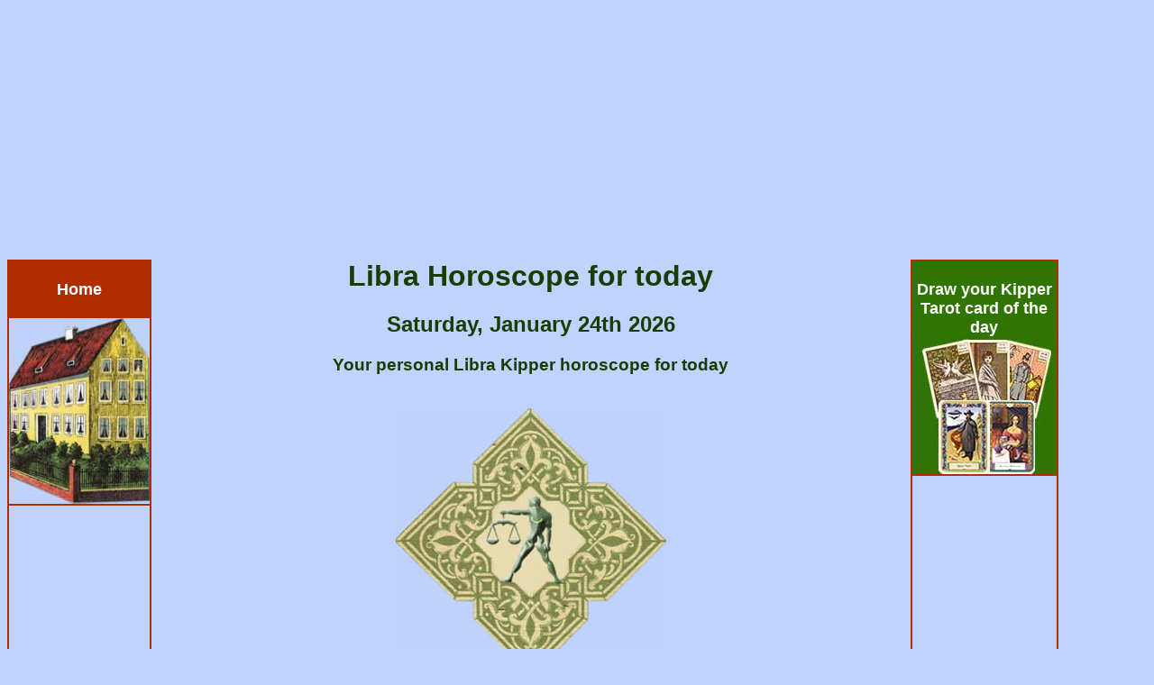

--- FILE ---
content_type: text/html; charset=UTF-8
request_url: https://www.kipper-fortune-telling-cards.com/Libra-horoscope-today-antique-Kipper.php
body_size: 6357
content:
<!DOCTYPE HTML PUBLIC "-//W3C//DTD HTML 4.01 Transitional//EN">
<html>
<head>
<style type="text/css" media="screen">
@charset "utf-8";
header {width: 100%;}
object, embed, video { max-width: 100%;}
img { max-width: 100%; height: auto; }
BODY {color: #193C02;font-family: Verdana, Arial, Helvetica, sans-serif;font-size: 15px;background-color: #C0D2FE;}
a {color: #993300;text-decoration:none;font-size:15px;font-weight:bold;}
a:HOVER {color: #8E89A9;text-decoration:none;}
.MenuUeberschrift {font-size: 14px;color: #FFFFFF;}
.gridContainer {margin-left: auto;margin-right: auto;width: 100%;padding-left: 0;padding-right: 0;}
#MenuLinks{display: none;}
#MenuMitte {clear: none;float: left;margin-left: 0;width: 100%;display: block;}
#MenuRechts{display: none;}
.fontLinkSehrFett {font-size: 24px; font-weight: bold;}	
@media only screen and (min-width: 481px) {
.MenuUeberschrift {font-size: 18px;color: #FFFFFF;}
.gridContainer {width: 100%;padding-left: 0;padding-right: 0;}
#MenuLinks{display: none;}
#MenuMitte {clear: none;float: left;margin-left: 0;width: 100%;display: block;}
#MenuRechts{display: none;}
}
@media only screen and (min-width: 769px) {
.MenuUeberschrift {font-size: 18px;color: #FFFFFF;}
.gridContainer {width: 100%;padding-left: 0;padding-right: 0;margin: auto;}
#MenuLinks{display: none;}
#MenuMitte {clear: none;float: left;margin-left: 0;width: 100%;display: block;}
#MenuRechts{display: none;}
}
@media only screen and (min-width: 1025px) {
.gridContainer{width:100%;padding-left:0;padding-right:0;margin:auto;}
#MenuHeader {clear: both;float:left;margin-left:0;width:100%;display:block;}
#MenuLinks{position:relative;clear:both;float:left;margin-left:0;margin-right:0;width:160px;display:block;}
#MenuMitte{position:relative;clear:none;float:left;margin-left:10px;margin-right:0;width:65%;display:block;}
#MenuRechts{position:relative;float:left;margin-left:10px;margin-right:0;width:160px;display:block;}
#MenuFooter {clear:both;float:left;margin-left:0;width:100%;display:block;font-size:18px;font-weight:bold;}
.menuTop {display: none;}
.MenuUnten {display: none;}
.MenuUeberschrift {font-size: 18px;	color: #FFFFFF;}
}
</style>
<link rel="SHORTCUT ICON" href="big-luck.ico">
<meta http-equiv="Content-Type" content="text/html; charset=utf-8">
<meta http-equiv="Content-Language" content="en">
<meta name="page-topic" content="Fortune Telling">
<meta property="og:locale" content="en_US">
<meta property="og:type" content="article">
<meta property="og:site_name" content="Kipper-fortune-telling-cards.com">
<title>Libra horoscope for today Saturday, January 24th 2026 by the antique Kipper Tarot</title>
<meta NAME="DC.Title" CONTENT="Libra horoscope for today Saturday, January 24th 2026 by the antique Kipper Tarot">
<meta NAME="DC.Subject" CONTENT="Libra horoscope today, antique Kipper Tarot">
<meta name="description" content="The daily Libra horoscope for today will show you the possible future of today, by the help of astrology and the antique Kipper Tarot">
<meta NAME="DC.Description" CONTENT="The daily Libra horoscope for today will show you the possible future of today, by the help of astrology and the antique Kipper Tarot">
<meta name="keywords" content="Antique Kipper, daily Horoscope, fortune telling, ancient, Monthly Horoscope, Card Drawing, oracle, fortune telling cards, Single Love horoscope, antique, astrology, Tarot reading, Kipper cards, horoscope, Tarot">
<meta http-equiv="Cache-control" content="no-cache">
<meta name="robots" content="index, follow">
<meta name="robots" content="all">
<meta name="revisit-after" content="1 day">
<meta name="expires" content="0">
<meta name="viewport" content="width=device-width, initial-scale=1, maximum-scale=1">
<link rel="preload" href="style.css" as="style" onload="this.rel='stylesheet'">
<script async src="respond.min.js"></script>
<script type="text/javascript" async src="jquery.min.js"></script></head>
<body>
<div id="fb-root"></div>
<script>(function(d, s, id) {
  var js, fjs = d.getElementsByTagName(s)[0];
  if (d.getElementById(id)) return;
  js = d.createElement(s); js.id = id;
  js.src = "//connect.facebook.net/en_GB/all.js#xfbml=1";
  fjs.parentNode.insertBefore(js, fjs);
}(document, 'script', 'facebook-jssdk'));</script>
<script async src="//pagead2.googlesyndication.com/pagead/js/adsbygoogle.js"></script>
<!-- KipperComTopTop -->
<ins class="adsbygoogle"
     style="display:block"
     data-ad-client="ca-pub-3703803182587310"
     data-ad-slot="6853641369"
     data-ad-format="auto"></ins>
<script>
(adsbygoogle = window.adsbygoogle || []).push({});
</script><div class="gridContainer clearfix">
<div align="center" id="MenuHeader"></div>
<div align="right" id="MenuLinks"><table width="160px" border="1" bordercolor="#B02D00" cellpadding="0" cellspacing="0"><tr>
<td align="center" bgcolor="#B02D00"><a href="https://www.kipper-fortune-telling-cards.com/" target="_self"><div class="MenuUeberschrift"><br>Home<br><br></div><img src="pics/Home.jpg" alt"Start Kipper fortune telling cards" title="Home of Kipper fortune telling cards" border="0"></a></td>
</tr><tr>
<td align="center"><script async src="//pagead2.googlesyndication.com/pagead/js/adsbygoogle.js"></script>
<!-- KipperComLinkLinks2018 -->
<ins class="adsbygoogle"
     style="display:block"
     data-ad-client="ca-pub-3703803182587310"
     data-ad-slot="3514884357"
     data-ad-format="link"></ins>
<script>
(adsbygoogle = window.adsbygoogle || []).push({});
</script></td>
</tr><tr>
<td align="center" bgcolor="#307403"><a href="Yes-No-Oracle.php" target="_self" title="Yes No Oracles"><div class="MenuUeberschrift"><br>Yes No Oracle<br></div><img src="pics/yes-no-oracle.jpg" border="0" alt="Yes No oracle" title="To the Yes No oracle"></a></td>
</tr><tr>
<td align="center"><a href="yes-no-oracle-antique-Kipper-cards.php" target="_self" title="Yes No oracle antique Kipper Tarot cards"><br>Yes No Oracle antique Kipper<br><br></a></td>
</tr><tr>
<td align="center"><a href="yes-no-oracle-mystical-Kipper.php" target="_self" title="Yes No oracle mystical Kipper"><br>Yes No Oracle Mystical Kipper<br><br></a></td>
</tr><tr>
<td align="center"><a href="yes-no-oracle-Salish-Kipper-cards.php" target="_self" title="Yes No oracle Salish Kipper Tarot cards"><br>Yes No Oracle Salish Kipper<br><br></a></td>
</tr><tr>
<td align="center"><a href="yes-no-oracle-Original-Kipper-cards.php" target="_self" title="Yes No oracle original Kipper Tarot cards"><br>Yes No Oracle Original Kipper<br><br></a></td>
</tr><tr>
<td align="center" bgcolor="#307403"><a href="free-horoscope-oracles.php" target="_self" title="All horoscopes and oracles"><div class="MenuUeberschrift"><br>Horoscopes<br></div><img src="pics/daily-horoscopes.jpg" border="0" alt="Horoscopes and oracles" title="All horoscopes and oracles"></a></td>
</tr><tr>
<td align="center"><a href="daily-horoscope.php" target="_self" title="Free daily horoscope for today"><br>Daily Horoscope for today<br><br></a></td>
</tr><tr>
<td align="center"><a href="horoscope-for-tomorrow.php" title="Free horoscope for tomorrow"><br>Horoscope for tomorrow<br><br></a></td>
</tr><tr>
<td align="center"><a href="weekly-horoscope.php" target="_self" title="Free weekly horoscope"><br>Weekly Horoscope<br><br></a></td>  
</tr><tr>
<td align="center"><a href="monthly-horoscope.php" target="_self" title="Free monthly horoscope"><br>Monthly Horoscope<br><br></a></td>
</tr><tr>
<td align="center"><a href="free-yearly-horoscopes.php" target="_self" title="Free yearly horoscope for 2027"><br>Yearly Horoscope for 2027<br><br></a></td>
</tr><tr>
<td align="center" bgcolor="#307403"><a href="Daily-Love-Horoscope.php" target="_self" title="The daily single love horoscope for today January 24th 2026, for all zodiac signs"><div class="MenuUeberschrift"><br>Single Love Horoscope<br></div><img src="pics/single-love-horoscope.jpg" border="0" alt="Daily single love horoscope" title="Daily single love horoscope"></a></td>
</tr><tr>
<td align="center"><a href="Single-Love-Horoscope-Today-woman.php" target="_self" title="Single love horoscope today for woman"><br>Today, for woman<br><br></a></td>
</tr><tr>
<td align="center"><a href="Single-Love-Horoscope-Today-man.php" target="_self" title="Single love horoscope today for man"><br>Today, for man<br><br></a></td>
</tr><tr>
<td align="center"><a href="daily-single-love-horoscope-woman.php" target="_self" title="Single love horoscope tomorrow for woman"><br>Tomorrow, for woman<br><br></a></td>
</tr><tr>
<td align="center"><a href="daily-single-love-horoscope-man.php" target="_self" title="Single love horoscope tomorrow man"><br>Tomorrow, for man<br><br></a></td>
</tr><tr>
<td align="center" bgcolor="#307403"><a href="Daily-Love-Horoscope.php" target="_self" title="Partnership love horoscope for today January 24th 2026, for all Zodiac Signs"><div class="MenuUeberschrift"><br>Partnership Love Horoscope<br></div><img src="pics/love-horoscope.jpg" border="0" alt="Daily partnership love horoscope" title="Your daily partnership love horoscope"></a></td>
</tr><tr>
<td align="center"><a href="Partnership-Love-Horoscope-Today-man.php" target="_self" title="Partnership horoscope today for Man"><br>Today, for man<br><br></a></td>
</tr></table></div>
<div align="center" id="MenuMitte"><table width="100%" border="0" cellpadding="0" cellspacing="0"><tr>   
<td align="center"><div class="menuTop"><table width="100%"  border="0" cellpadding="0" cellspacing="0"><tr>
<td width="20%" align="center"><a href="https://www.kipper-fortune-telling-cards.com/" target="_self"><img src="pics/menu-top/home.jpg" border="0" alt="Home" title="Back to the homepage"></a></td>
<td width="20%" align="center"><a href="daily-horoscope.php" target="_self">
<img src="pics/calendar/Saturday.jpg" alt="Daily horoscope today" border="0" title="The daily horoscope for today Saturday, January 24th 2026"><br>
<img src="pics/calendar/january.jpg" alt="Daily horoscope today" border="0" title="The daily horoscope for today Saturday, January 24th 2026"><br>
<img src="pics/calendar/24.jpg" alt="Daily horoscope today" border="0" title="The daily horoscope for today Saturday, January 24th 2026"></a></td>
<td width="20%" align="center"><a href="horoscope-for-tomorrow.php" target="_self">
<img src="pics/calendar/Sunday.jpg" alt="Daily horoscope tomorrow" border="0" title="The daily horoscope for tomorrow Sunday, January 25th 2026"><br>
<img src="pics/calendar/january.jpg" alt="Daily horoscope tomorrow" border="0" title="The daily horoscope for tomorrow Sunday, January 25th 2026"><br>
<img src="pics/calendar/25.jpg" alt="Daily horoscope tomorrow" border="0" title="The daily horoscope for tomorrow Sunday, January 25th 2026"></a></td>
<td width="20%" align="center"><a href="monthly-horoscope.php" target="_self">
<img src="pics/menu-top/calendar/January.jpg" alt="Monthly horoscope" border="0" title="The Monthly horoscope for January"><br>
<img src="pics/menu-top/calendar/2026.jpg" alt="Monthly horoscope" border="0" title="The Monthly horoscope for January"></a></td>
<td width="20%" align="center"><a href="free-horoscope-oracles.php" target="_self"><img src="pics/menu-top/horoscopes.jpg" border="0" alt="More horoscopes" title="All horoscopes"></a></td>
</tr><tr>
<td width="20%" align="center"><a href="https://www.kipper-fortune-telling-cards.com/" target="_self" title="Home"><span class="menuHeader">Home</span></a></td>
<td width="20%" align="center"><a href="daily-horoscope.php" target="_self" title="The daily horoscope for today Saturday, January 24th 2026"><span class="menuHeader">Horoscope today</span></a></td>
<td width="20%" align="center"><a href="horoscope-for-tomorrow.php" target="_self" title="The daily horoscope for tomorrow Sunday, January 25th 2026"><span class="menuHeader">Horoscope tomorrow</span></a></td>
<td width="20%" align="center"><a href="monthly-horoscope.php" target="_self" title="The Monthly horoscope for January"><span class="menuHeader">Monthly horoscope</span></a></td>
<td width="20%" align="center"><a href="free-horoscope-oracles.php" target="_self" title="The horoscopes"><span class="menuHeader">More horoscopes</span></a></td>
</tr></table>
<br><br>
<table width="100%"  border="0" cellpadding="0" cellspacing="0"><tr>
<td width="20%" align="center"><a href="Yes-No-Oracle.php" target="_self"><img src="pics/menu-top/yes-no-oracles.jpg" border="0" alt="Yes No oracle" title="The Yes No oracle"></a></td>
<td width="20%" align="center"><a href="daily-horoscope-card.php" target="_self"><img src="pics/menu-top/horoscope-card.jpg" border="0" alt="Tarot card of the day" title="Draw your daily Kipper Tarot card of the day"></a></td>
<td width="20%" align="center"><a href="Daily-Love-Horoscope.php" target="_self"><img src="pics/menu-top/single-love-horoscope.jpg" border="0" alt="Single love horoscope" title="The single love horoscope"></a></td>
<td width="20%" align="center"><a href="Daily-Love-Horoscope.php" target="_self"><img src="pics/menu-top/partnership-love-horoscope.jpg" border="0" alt="Partnership love horoscope" title="The partnership love horoscope"></a></td>
<td width="20%" align="center"><a href="Kipper-Cards.php" target="_self"><img src="pics/menu-top/kipper-cards.jpg" border="0" alt="Knowledge" title="Knowledge about the Kipper Cards"></a></td>
</tr><tr>
<td width="20%" align="center"><a href="Yes-No-Oracle.php" target="_self" title="The Yes No oracle"><span class="menuHeader">Yes No Oracle</span></a></td>
<td width="20%" align="center"><a href="daily-horoscope-card.php" target="_self" title="Draw your daily Kipper Tarot card of the day"><span class="menuHeader">Card of the day</span></a></td>
<td width="20%" align="center"><a href="Daily-Love-Horoscope.php" target="_self" title="The single love horoscope"><span class="menuHeader">Single love horoscope</span></a></td>
<td width="20%" align="center"><a href="Daily-Love-Horoscope.php" target="_self" title="The partnership love horoscope"><span class="menuHeader">Partner love horoscope</div></span></a></td>
<td width="20%" align="center"><a href="Kipper-Cards.php" target="_self" title="Knowledge about the Kipper Cards"><span class="menuHeader">History</div></span></a></td>
</tr></table></div>
<h1>Libra Horoscope for today</h1>
<h2>Saturday, January 24th 2026</h2>
<h3>Your personal Libra Kipper horoscope for today</h3><br>
<img src="pics/Zodiac-Signs/Libra.jpg" alt="Libra horoscope for today" title="Your Libra horoscope for today Saturday, January 24th 2026" border="0"><br>
<script async src="//pagead2.googlesyndication.com/pagead/js/adsbygoogle.js"></script>
<!-- KipperComTop2017 -->
<ins class="adsbygoogle"
     style="display:inline-block;width:336px;height:280px"
     data-ad-client="ca-pub-3703803182587310"
     data-ad-slot="1649067226"></ins>
<script>
(adsbygoogle = window.adsbygoogle || []).push({});
</script><br><br>
As well as the assignment of the element air indicates, Libra born people are artistically talented, diplomatic and have a strong sense of justice, like a judge.<br>
They simply want to wear out the beauty in the world, they are also still gregarious, social, willing to compromise and peaceful living.<br><br>
<img src="pics/small-angel.jpg" border="0" alt="Daily zodiac horoscope" title="your daily zodiac horoscope"><br>
<script async src="//pagead2.googlesyndication.com/pagead/js/adsbygoogle.js"></script>
<!-- KipperComMitte2017 -->
<ins class="adsbygoogle"
     style="display:inline-block;width:336px;height:280px"
     data-ad-client="ca-pub-3703803182587310"
     data-ad-slot="4602533627"></ins>
<script>
(adsbygoogle = window.adsbygoogle || []).push({});
</script><br><br>
Your Libra horoscope will show you the possible future of today.<br>
If you must to make a decision today, or if you have a question, then in this daily horoscope you will also give you the right advise.<br>
You also will get an oracle prophesy, which will give you a wise sentence for your day.<br><br><br>
<strong>Please enter your first name and click on <em>"Calculate Horoscope"</em>:</strong><br><br>
<form name="form1" method="post" action="Libra-horoscope-today-antique-Kipper-calculation.php">
<input name="frage" type="text" class="inputTextfeld" id="frage" size="30"><br><br>
<input type="hidden" name="frage6" value="Libra" id="frage6">
<form>
<script async src="//pagead2.googlesyndication.com/pagead/js/adsbygoogle.js"></script>
<!-- KipperComMitte2-2017 -->
<ins class="adsbygoogle"
     style="display:inline-block;width:336px;height:280px"
     data-ad-client="ca-pub-3703803182587310"
     data-ad-slot="7556000021"></ins>
<script>
(adsbygoogle = window.adsbygoogle || []).push({});
</script><br>
<input type="submit" name="Submit" class="Button01" value="Calculate Horoscope">
<input name="sended" type="hidden" id="sended" value="yes">
</form><br>    
<div itemscope itemtype="https://schema.org/Product">
<span itemprop="name" style="display:none">Daily Horoscope</span>
<div itemprop="aggregateRating" itemscope itemtype="https://schema.org/AggregateRating">
<img src="pics/random/kipper-tarot-05.jpg" itemprop="image" border="0" alt="Daily Horoscope" title="Free Daily Horoscope">
<h3>How do you like the Daily Horoscope?</h3>
		<img src="/star-full.jpg"  border="0" alt="full star" title="full star">
		<img src="/star-full.jpg"  border="0" alt="full star" title="full star">
		<img src="/star-full.jpg"  border="0" alt="full star" title="full star">
		<img src="/star-full.jpg"  border="0" alt="full star" title="full star">
		<img src="/star-full.jpg"  border="0" alt="full star" title="full star">
		<img src="/star-full.jpg"  border="0" alt="full star" title="full star">
		<img src="/star-full.jpg"  border="0" alt="full star" title="full star">
		<img src="/star-full.jpg"  border="0" alt="full star" title="full star">
		<img src="/star-full.jpg"  border="0" alt="full star" title="full star">
		<img src="/star-empty.jpg"  border="0" alt="no star" title="no star">
<br>
<br>
Until now <span itemprop="ratingCount">2005<div class="credit"></div>
</span> 
The average rating result is <span itemprop="ratingValue">8.64 of 10 stars.<div class="credit"></div>
</span><br>
	<form method="post" action="/rate.php">
<strong>		What is you vote?</strong><br>
		<select class="inputTextfeld" name="rating">
			<option class="inputTextfeld" value="">Please choose</option>
			<option value="1">1 - Awful</option>
			<option value="2">2</option>
			<option value="3">3</option>
			<option value="4">4</option>
			<option value="5">5 - Moderate</option>
			<option value="6">6</option>
			<option value="7">7</option>
			<option value="8">8</option>
			<option value="9">9</option>
			<option value="10">10 - Super!</option>
		</select>
		<input type="hidden" name="ratingid" value="102" />
<br><br>		<input type="submit" value="Vote" class="Button02" />
	</form>
<div class="credit"></div>
<meta itemprop="bestRating" content="10"/>
<meta itemprop="worstRating" content="1"/>
</div></div><br><br>
<br>
<div align="center">
<script async src="//pagead2.googlesyndication.com/pagead/js/adsbygoogle.js"></script>
<!-- KipperComUnten -->
<ins class="adsbygoogle"
     style="display:inline-block;width:336px;height:280px"
     data-ad-client="ca-pub-3703803182587310"
     data-ad-slot="1732805620"></ins>
<script>
(adsbygoogle = window.adsbygoogle || []).push({});
</script></div><br>
<table width="100%" border="4" cellpadding="0" cellspacing="0" style=" border-color:#265A03; border-width:2px; border-style:ridge;"><tr>
<td colspan="9" align="center"><br><br><div class="g-plusone" data-size="medium" data-annotation="inline" data-width="320"></div>
<script type="text/javascript">
  (function() {
    var po = document.createElement('script'); po.type = 'text/javascript'; po.async = true;
    po.src = 'https://apis.google.com/js/plusone.js';
    var s = document.getElementsByTagName('script')[0]; s.parentNode.insertBefore(po, s);
  })();
</script><br>
<div class="fb-like" data-href="https://www.kipper-fortune-telling-cards.com/" data-width="320" data-layout="button_count" data-show-faces="true" data-send="true"></div><br></td>
</tr><tr>
<td colspan="9" height="35" bgcolor="#307403" align="center">
<a href="meaning-of-antique-kipper-cards.php" title="Meaning of the Antique Kipper Cards" target="_self"><div class="MenuUeberschrift"><br>Antique Kipper Tarot card meaning<br><br></div></a></td>
</tr><tr>
<td colspan="9" align="center">
<a href="meaning-of-antique-kipper-cards.php" title="Meaning of the Antique Kipper Cards" target="_self"><img src="pics/antique-kipper-tarot-meanings.jpg" border="0" alt="Antique Kipper Tarot card meaning" title="The antique Kipper Tarot card meaning"></a></td>
</tr>
<tr>
<td colspan="9" align="center">
<script async src="//pagead2.googlesyndication.com/pagead/js/adsbygoogle.js"></script>
<!-- KipperComUntenResp1 -->
<ins class="adsbygoogle"
     style="display:block"
     data-ad-client="ca-pub-3703803182587310"
     data-ad-slot="9336797621"
     data-ad-format="auto"></ins>
<script>
(adsbygoogle = window.adsbygoogle || []).push({});
</script></td>
</tr><tr>
<td colspan="9" height="35" bgcolor="#307403" align="center"><div class="MenuUeberschrift"><br>The Zodiac Horoscope pages:<br><br></div></td>
</tr><tr><td colspan="9" align="center">
<table width="100%" bgcolor="#000000" border="0" cellspacing="0" cellpadding="0"><tr align="center" valign="top"><td colspan="14">&nbsp;</td></tr><tr align="center" valign="top">
<td width="2%">&nbsp;</td>
<td width="8%"><a href="https://www.aries-horoscopes.com/" target="_blank" title="Daily Aries Horoscopes for today and tomorrow"><img src="pics/zodiac/zodiac-aries.jpg" border="0" alt="Daily Aries Horoscopes" title="Daily Aries Horoscopes for today and tomorrow"></a></td>
<td width="8%"><a href="https://www.taurus-horoscopes.com/" target="_blank" title="Daily Taurus Horoscopes for today and tomorrow"><img src="pics/zodiac/zodiac-taurus.jpg" border="0" alt="Daily Taurus horoscopes" title="Daily Taurus Horoscopes for today and tomorrow"></a></td>
<td width="8%"><a href="https://www.gemini-horoscopes.com/" target="_blank" title="Daily Gemini Horoscopes for today and tomorrow"><img src="pics/zodiac/zodiac-gemini.jpg" border="0" alt="Daily Gemini horoscopes" title="Daily Gemini Horoscopes for today and tomorrow"></a></td>
<td width="8%"><a href="https://www.cancer-horoscopes.com/" target="_blank" title="Daily Cancer Horoscopes for today and tomorrow"><img src="pics/zodiac/zodiac-cancer.jpg" border="0" alt="Daily Cancer horoscopes" title="Daily Cancer Horoscopes for today and tomorrow"></a></td>
<td width="8%"><a href="https://www.leo-horoscopes.com/" target="_blank" title="Daily Leo Horoscopes for today and tomorrow"><img src="pics/zodiac/zodiac-leo.jpg" border="0" alt="Daily Leo horoscopes" title="Daily Leo Horoscopes for today and tomorrow"></a></td>
<td width="8%"><a href="https://www.virgo-horoscopes.com/" target="_blank" title="Daily Virgo Horoscopes for today and tomorrow"><img src="pics/zodiac/zodiac-virgo.jpg" border="0" alt="Daily Virgo horoscopes" title="Daily Virgo Horoscopes for today and tomorrow"></a></td>
<td width="8%"><a href="https://www.libra-horoscopes.com/" target="_blank" title="Daily Libra Horoscopes for today and tomorrow"><img src="pics/zodiac/zodiac-libra.jpg" border="0" alt="Daily Libra horoscopes" title="Daily Libra Horoscopes for today and tomorrow"></a></td>
<td width="8%"><a href="https://www.scorpio-horoscopes.com/" target="_blank" title="Daily Scorpio Horoscopes for today and tomorrow"><img src="pics/zodiac/zodiac-scorpio.jpg" border="0" alt="Daily Scorpio horoscopes" title="Daily Scorpio Horoscopes for today and tomorrow"></a></td>
<td width="8%"><a href="https://www.sagittarius-horoscopes.com/" target="_blank" title="Daily Sagittarius Horoscopes for today and tomorrow"><img src="pics/zodiac/zodiac-sagittarius.jpg" border="0" alt="Daily Sagittarius horoscopes" title="Daily Sagittarius Horoscopes for today and tomorrow"></a></td>
<td width="8%"><a href="https://www.capricorn-horoscopes.com/" target="_blank" title="Daily Capricorn Horoscopes for today and tomorrow"><img src="pics/zodiac/zodiac-capricorn.jpg" border="0" alt="Daily Capricorn horoscopes" title="Daily Capricorn Horoscopes for today and tomorrow"></a></td>
<td width="8%"><a href="https://www.aquarius-horoscopes.com/" target="_blank" title="Daily Aquarius Horoscopes for today and tomorrow"><img src="pics/zodiac/zodiac-aquarius.jpg" border="0" alt="Daily Aquarius horoscopes" title="Daily Aquarius Horoscopes for today and tomorrow"></a></td>
<td width="8%"><a href="https://www.pisces-horoscopes.com/" target="_blank" title="Daily Pisces Horoscopes for today and tomorrow"><img src="pics/zodiac/zodiac-pisces.jpg" border="0" alt="Daily Pisces horoscopes" title="Daily Pisces Horoscopes for today and tomorrow"></a></td>
<td width="2%">&nbsp;</td>
</tr><tr><td colspan="14">&nbsp;</td></tr></table>
</td>
</tr><tr>
<td colspan="9" height="35" bgcolor="#307403" align="center"><div class="MenuUeberschrift"><br>Other free Horoscope and Fortune Telling sites from us:<br><br></div></td>
</tr><tr>
<td colspan="3" align="center" valign="top"><a href="https://www.tarot1.com/" target="_blank" title="Tarot horoscopes and card meaning">Tarot1.com</a><br>Many online horoscopes, oracles and the Tarot card meaning</td>
<td colspan="3" align="center" valign="top"><a href="https://www.lenormand1.com/" target="_blank" title="Fortune Telling with antique Lenormand cards">Lenormand1.com</a><br>Fortune Telling with antique Lenormand cards</td>
<td colspan="3" align="center" valign="top"><a href="https://www.fortune-telling-cards.com/" target="_blank" title="Online Museum with antique Fortune Telling Cards">Fortune Telling Cards</a><br>Online Museum with antique Fortune Telling Cards</td>
</tr><tr><td colspan="9" align="center" valign="top">&nbsp;</td></tr><tr>
<td colspan="3" align="center" valign="top"><a href="https://www.horoscope-oracle.com/" target="_blank" title="A huge collection of modern and antique oracles">Horoscope-Oracle</a><br>A huge collection of modern and antique oracles and horoscopes</td>
<td colspan="3" align="center" valign="top"><a href="https://www.ask-the-oracle.com/" target="_blank" title="A lot of free online Oracles">Ask The Oracle </a><br>A lot of free online Oracles and Horoscopes</td>
<td colspan="3" align="center" valign="top"><a href="https://www.yes-no-oracle.com/" target="_blank" title="The best site about Yes-No oracles">Yes-No Oracle</a><br>The best site about Yes-No oracles</td>
</tr><tr><td colspan="9" align="center" valign="top">&nbsp;</td></tr><tr>
<td colspan="3" align="center" valign="top"><a href="https://www.sak-yant.net/" target="_blank" title="Magic and sacred Tattoos">Sak-Yant.net</a><br>Website about the ancient art of real magic in Tattoos</td>
<td colspan="3" align="center" valign="top"><a href="https://www.yearly-horoscope.com/" target="_blank" title="Yearly Horoscopes">Yearly Horoscope</a><br>Free yearly Horoscopes</td>
<td colspan="3" align="center" valign="top"><a href="https://www.hua-hin.eu/" target="_blank" title="The magic city of Hua Hin">Hua-Hin</a><br>The magic city of Hua Hin</td>
</tr><tr>
<td colspan="9" align="center"><a href="legal-notice.php" target="_self">Legal Notice</a><br><br>
<a href="privacy-policy.php" target="_self" title="Privacy Policy">Privacy Policy</a><br><br>
<a href="terms-of-service.php" target="_self" title="Terms of service">Terms of service</a><br></td>
</tr></table></td></tr></table></div>
<div align="left" id="MenuRechts"><table width="160px" border="1" bordercolor="#B02D00" cellpadding="0" cellspacing="0"><tr>
<td align="center" bgcolor="#307403"><a href="antique-Kipper-fortune-card-today.php" target="_self" title="Your Kipper Tarot card of the day"><div class="MenuUeberschrift"><br>Draw your Kipper Tarot card of the day<br></div><img src="pics/kipper-tarot-card-of-the-day.jpg" alt="Kipper Tarot card of the day" title="Draw your Kipper Tarot card of the day" border="0"></a></td>
</tr><tr>
<td align="center"><script async src="//pagead2.googlesyndication.com/pagead/js/adsbygoogle.js"></script>
<!-- KipperComLinkRechts2018 -->
<ins class="adsbygoogle"
     style="display:block"
     data-ad-client="ca-pub-3703803182587310"
     data-ad-slot="6795653813"
     data-ad-format="link"></ins>
<script>
(adsbygoogle = window.adsbygoogle || []).push({});
</script></td>
</tr><tr>
<td align="center" bgcolor="#307403"><a href="Kipper-Cards.php" target="_self" title="History of the Kipper Tarot cards"><div class="MenuUeberschrift"><br>About the Kipper cards<br></div><img src="pics/history-of-tarot.jpg" border="0" alt="History of the Kipper Tarot cards" title="The history of the Kipper Tarot cards"></a></td>  
</tr><tr>
<td align="center"><a href="Antique-Kipper-Cards.php" target="_self" title="Antique Kipper Fortune Telling cards"><br>Antique Kipper<br><br></a></td>
</tr><tr>
<td align="center"><a href="Mystical-Kipper.php" target="_self" title="Mystical cards"><br>Mystical Kipper<br><br></a></td>
</tr><tr>
<td align="center"><a href="Salish-Kipper-Cards.php" target="_self" title="Salish Kipper Fortune Telling cards"><br>Salish Kipper<br><br></a></td>
</tr><tr>
<td align="center"><a href="Original-Kipper-Cards.php" target="_self" title="Original Kipper Fortune Telling cards"><br>Original Kipper<br><br></a></td>
</tr><tr>
<td align="center" bgcolor="#307403"><div class="MenuUeberschrift"><strong><br>More oracles with antique cards</strong></div><img src="pics/more-oracles.jpg" border="0" alt="Oracles with antique cards" title="More oracles with antique cards"></td>
</tr><tr>
<td align="center"><a href="free-love-oracles.php" target="_self" title="Free horoscopes and love oracles"><br>Other Horoscopes and Love Oracles<br><br></a></td>
</tr><tr>
<td align="center"><a href="free-horoscope-oracles.php" target="_self" title="horoscope for today, tomorrow, next week, next month and next year"><br>All our Horoscopes<br><br></a></td>
</tr><tr>
<td align="center"><script async src="//pagead2.googlesyndication.com/pagead/js/adsbygoogle.js"></script>
<!-- KipperComRechts -->
<ins class="adsbygoogle"
     style="display:inline-block;width:160px;height:600px"
     data-ad-client="ca-pub-3703803182587310"
     data-ad-slot="3459044031"></ins>
<script>
(adsbygoogle = window.adsbygoogle || []).push({});
</script></td>
</tr><tr>
<td align="center" bgcolor="#307403"><div class="MenuUeberschrift"><strong><br>More cartomancy websites</strong></div><img src="pics/other-horoscopes.jpg" border="0" alt="Cartomancy websites" title="More cartomancy websites"></td>
</tr><tr>
<td align="center"><br><a href="https://www.Lenormand1.com/" target="_blank" title="Lenormand cards meanings, combinations, tools"><span class="Font2"></span><span class="Font2">Lenormand1.com</span><br><span class="Font1">Lenormand cards Menings, Combinations, Tools</span></a><br><br></td>
</tr><tr>
<td align="center"><br><a href="https://www.horoscope-oracle.com/" target="_blank" title="Free Horoscopes and Oracles"><span class="Font2">Horoscope-Oracle.com</span><br><span class="Font1">Free Horoscopes and Oracles</span></a><br><br></td>
</tr><tr>
<td align="center"><br><a href="https://www.ask-the-oracle.com/" target="_blank" title="Ask the Oracle, Yes No Oracle, Buddha Tree Oracle"><span class="Font2">Ask-the-Oracle.com</span><br><span class="Font1">Yes No Oracle, Buddha Tree Oracle</span></a><br><br></td>
</tr><tr>
<td align="center"><br><a href="https://www.online-oracle.com/" target="_blank" title="Many online Oracles and Horoscopes"><span class="Font2">Online-Oracle.com</span><br><span class="Font1">Many online Oracles and Horoscopes</span></a><br><br></td>
</tr></table>
</div>
<div align="center" id="MenuFooter"><script>function scrollToTop(val, speed) { $('html, body').animate( {scrollTop:val}, speed); }</script><br>
<a class="fontLinkSehrFett" href="javascript:scrollToTop(1, 1000);" rel="nofollow" title="scroll up"><div align="center" class="fontLinkSehrFett">&uarr; scroll up &uarr;</div></a><br>
<script async src="//pagead2.googlesyndication.com/pagead/js/adsbygoogle.js"></script>
<!-- KipperComUntenLinkNeo2 -->
<ins class="adsbygoogle"
     style="display:block"
     data-ad-client="ca-pub-3703803182587310"
     data-ad-slot="1210245220"
     data-ad-format="link"></ins>
<script>
(adsbygoogle = window.adsbygoogle || []).push({});
</script>
<script async src="cookies.js"></script>
<script>
document.addEventListener('DOMContentLoaded', function(event) {
cookieChoices.showCookieConsentBar('This site uses cookies. By continuing to browse the site, you are agreeing to our use of cookies.',
'* OK, I understand! *', 'More information', 'legal-notice.php'); });</script></div>
</div>
<!-- Global Site Tag (gtag.js) - Google Analytics -->
<script async src="https://www.googletagmanager.com/gtag/js?id=UA-25635880-19"></script>
<script>
  window.dataLayer = window.dataLayer || [];
  function gtag(){dataLayer.push(arguments)};
  gtag('js', new Date());

  gtag('config', 'UA-25635880-19');
</script></body>
</html>

--- FILE ---
content_type: text/html; charset=utf-8
request_url: https://accounts.google.com/o/oauth2/postmessageRelay?parent=https%3A%2F%2Fwww.kipper-fortune-telling-cards.com&jsh=m%3B%2F_%2Fscs%2Fabc-static%2F_%2Fjs%2Fk%3Dgapi.lb.en.2kN9-TZiXrM.O%2Fd%3D1%2Frs%3DAHpOoo_B4hu0FeWRuWHfxnZ3V0WubwN7Qw%2Fm%3D__features__
body_size: 161
content:
<!DOCTYPE html><html><head><title></title><meta http-equiv="content-type" content="text/html; charset=utf-8"><meta http-equiv="X-UA-Compatible" content="IE=edge"><meta name="viewport" content="width=device-width, initial-scale=1, minimum-scale=1, maximum-scale=1, user-scalable=0"><script src='https://ssl.gstatic.com/accounts/o/2580342461-postmessagerelay.js' nonce="v_6k07-MtZJVWFshJPPtkw"></script></head><body><script type="text/javascript" src="https://apis.google.com/js/rpc:shindig_random.js?onload=init" nonce="v_6k07-MtZJVWFshJPPtkw"></script></body></html>

--- FILE ---
content_type: text/html; charset=utf-8
request_url: https://www.google.com/recaptcha/api2/aframe
body_size: 270
content:
<!DOCTYPE HTML><html><head><meta http-equiv="content-type" content="text/html; charset=UTF-8"></head><body><script nonce="GXbxd4kqPNxvMrK80qYKVw">/** Anti-fraud and anti-abuse applications only. See google.com/recaptcha */ try{var clients={'sodar':'https://pagead2.googlesyndication.com/pagead/sodar?'};window.addEventListener("message",function(a){try{if(a.source===window.parent){var b=JSON.parse(a.data);var c=clients[b['id']];if(c){var d=document.createElement('img');d.src=c+b['params']+'&rc='+(localStorage.getItem("rc::a")?sessionStorage.getItem("rc::b"):"");window.document.body.appendChild(d);sessionStorage.setItem("rc::e",parseInt(sessionStorage.getItem("rc::e")||0)+1);localStorage.setItem("rc::h",'1769239581451');}}}catch(b){}});window.parent.postMessage("_grecaptcha_ready", "*");}catch(b){}</script></body></html>

--- FILE ---
content_type: text/css
request_url: https://www.kipper-fortune-telling-cards.com/style.css
body_size: 246
content:
.inputTextfeld {color: #3E000A;font-size: 17px;font-weight: bold; border-width: 6px; border-color: #8BADFE; border-style: outset; padding: 5px;background-color: #ffffff;}
.Button01 {color: #3E000A; font-size: 16px;font-weight: bold; border-width: 5px; border-color: #8BADFE; border-style: outset; padding: 3px;background-color: #ffffff;width: 220px;}
.Button02 {color: #3E000A; font-size: 16px;font-weight: bold; border-width: 5px; border-color: #8BADFE; border-style: outset; padding: 3px;background-color: #ffffff;width: 220px;}
.Font2{font-size: 12px; font-weight: bold;}
.Font1{font-size: 9px; font-weight: bold;}
.menuHeader {font-size: 19px; font-weight: bold;}
.menuHeaderKlein {display: none;}
.menuHeaderGross {display: block;}
.menuMenuOben160 {display: none;}
.menuMenuOben468 {display: block;}
@media screen and (max-width: 1024px) {
.menuMenuOben160 {display: none;}
.menuMenuOben468 {display: block;}
.menuHeader {font-size: 15px; font-weight: bold;}
.menuHeaderKlein {display: none;}
.menuHeaderGross {display: block;}
}
@media only screen and (max-width : 728px) {
.menuMenuOben160 {display: none;}
.menuMenuOben468 {display: block;}
.menuHeader {font-size: 14px; font-weight: bold;}
.menuHeaderKlein {display: none;}
.menuHeaderGross {display: block;}
}
@media only screen and (max-width : 600px) {
.menuHeader {font-size: 13px; font-weight: bold;}
.menuHeaderKlein {display: block;}
.menuHeaderGross {display: none;}
}
@media only screen and (max-width : 480px) {
.menuMenuOben160 {display: block;}
.menuMenuOben468 {display: none;}
.menuHeader {font-size: 11px; font-weight: bold;}
.menuHeaderKlein {display: block;}
.menuHeaderGross {display: none;}
}
@media only screen and (max-width : 320px) {
.menuMenuOben160 {display: block;}
.menuMenuOben468 {display: none;}
.menuHeader {font-size: 11px; font-weight: bold;}
.menuHeaderKlein {display: block;}
.menuHeaderGross {display: none;}
}